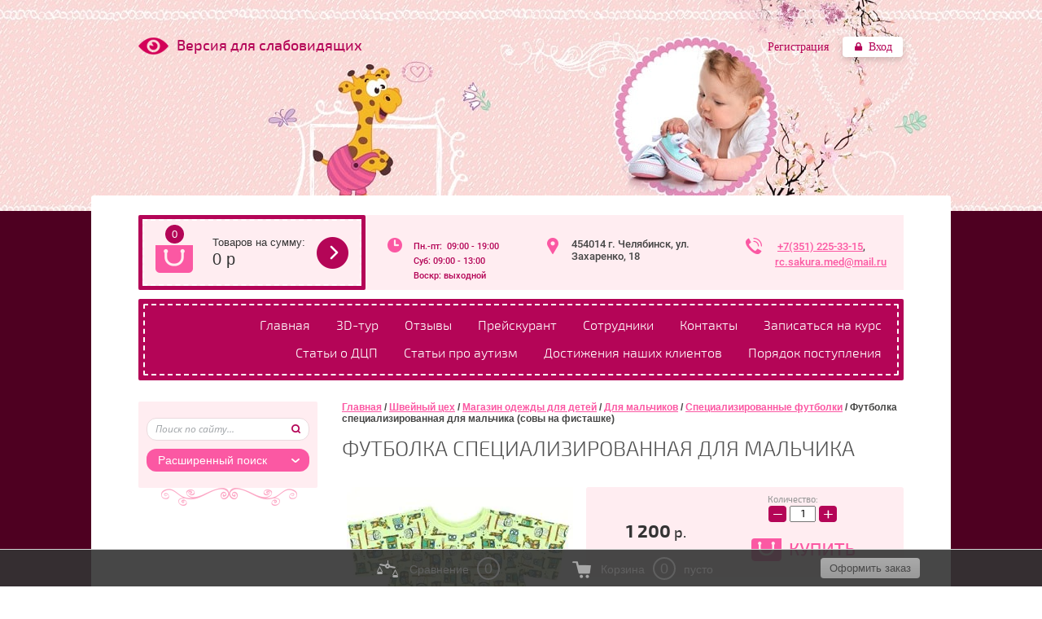

--- FILE ---
content_type: text/html; charset=utf-8
request_url: https://sakuramed.ru/magazin/product/futbolka-spetsializirovannaya-dlya-malchika-sovy-na-fistashke-3
body_size: 12181
content:
<!doctype html>
<!--[if lt IE 7]> <html class="no-js lt-ie9 lt-ie8 lt-ie7" lang="ru"> <![endif]-->
<!--[if IE 7]>    <html class="no-js lt-ie9 lt-ie8" lang="ru"> <![endif]-->
<!--[if IE 8]>    <html class="no-js lt-ie9" lang="ru"> <![endif]-->
<!--[if gt IE 8]><!--> 
<html class="no-js" lang="ru"> <!--<![endif]-->
<head>
<meta name="robots" content="none"/>
<meta http-equiv="Content-Type" content="text/html; charset=UTF-8" />
<meta name="description" content="Футболка специализированная для мальчика" />
<meta name="keywords" content="Футболка специализированная для мальчика" />
<meta name="SKYPE_TOOLBAR" content="SKYPE_TOOLBAR_PARSER_COMPATIBLE" />
<title>Футболка специализированная для мальчика</title>

<link href="/t/v385/images/styles.scss.css" rel="stylesheet" type="text/css" />
<link href="/t/v385/images/shop2.scss.css" rel="stylesheet" type="text/css" />

<script src="/t/v385/images/modernizr-2.5.3.min.js"></script>

	<script src="/g/libs/jquery/1.10.2/jquery.min.js"></script>
	<script type="text/javascript" src="/t/v385/images/link_top.js"></script> 
	<link href="/t/v385/images/shop2-full-search.css" rel="stylesheet" type="text/css" />
	

	<link rel="stylesheet" href="/g/css/styles_articles_tpl.css">
<meta name="yandex-verification" content="ecd4d27afbca2155" />
<meta name="yandex-verification" content="090cf50f2aa30445" />
<meta name="yandex-verification" content="090cf50f2aa30445" />
<meta name="google-site-verification" content="dt_EEiAOogu-Z3kaglULQwA1bgcR0DPBPCazWMqvN1E" />
<meta name="google-site-verification" content="ceYaGRArlHIDe_DHmjJCAfbUB28Z12EuLpDXDUVL908" />
<meta name="google-site-verification" content="rjcxsVAqz8ZWgU8aTqFSmWy7zPp7eU_DYHyJvErEoUM" />

            <!-- 46b9544ffa2e5e73c3c971fe2ede35a5 -->
            <script src='/shared/s3/js/lang/ru.js'></script>
            <script src='/shared/s3/js/common.min.js'></script>
        <link rel='stylesheet' type='text/css' href='/shared/s3/css/calendar.css' /><link rel='stylesheet' type='text/css' href='/shared/highslide-4.1.13/highslide.min.css'/>
<script type='text/javascript' src='/shared/highslide-4.1.13/highslide-full.packed.js'></script>
<script type='text/javascript'>
hs.graphicsDir = '/shared/highslide-4.1.13/graphics/';
hs.outlineType = null;
hs.showCredits = false;
hs.lang={cssDirection:'ltr',loadingText:'Загрузка...',loadingTitle:'Кликните чтобы отменить',focusTitle:'Нажмите чтобы перенести вперёд',fullExpandTitle:'Увеличить',fullExpandText:'Полноэкранный',previousText:'Предыдущий',previousTitle:'Назад (стрелка влево)',nextText:'Далее',nextTitle:'Далее (стрелка вправо)',moveTitle:'Передвинуть',moveText:'Передвинуть',closeText:'Закрыть',closeTitle:'Закрыть (Esc)',resizeTitle:'Восстановить размер',playText:'Слайд-шоу',playTitle:'Слайд-шоу (пробел)',pauseText:'Пауза',pauseTitle:'Приостановить слайд-шоу (пробел)',number:'Изображение %1/%2',restoreTitle:'Нажмите чтобы посмотреть картинку, используйте мышь для перетаскивания. Используйте клавиши вперёд и назад'};</script>
<link rel="icon" href="/favicon.ico" type="image/x-icon">

<!--s3_require-->
<link rel="stylesheet" href="/g/basestyle/1.0.1/user/user.css" type="text/css"/>
<link rel="stylesheet" href="/g/basestyle/1.0.1/user/user.blue.css" type="text/css"/>
<script type="text/javascript" src="/g/basestyle/1.0.1/user/user.js" async></script>
<!--/s3_require-->

<!--s3_goal-->
<script src="/g/s3/goal/1.0.0/s3.goal.js"></script>
<script>new s3.Goal({map:{"403415":{"goal_id":"403415","object_id":"8685415","event":"submit","system":"metrika","label":"obratnyi_zvonok_satiodcp","code":"anketa"},"403615":{"goal_id":"403615","object_id":"8685615","event":"submit","system":"metrika","label":"obratnaya_svyaz_statiodcp","code":"anketa"},"638300":{"goal_id":"638300","object_id":"28551441","event":"submit","system":"metrika","label":"obratnaya_svyaz","code":"anketa"}}, goals: [], ecommerce:[]});</script>
<!--/s3_goal-->
				
		
		
		
			<link rel="stylesheet" type="text/css" href="/g/shop2v2/default/css/theme.less.css">		
			<script type="text/javascript" src="/g/printme.js"></script>
		<script type="text/javascript" src="/g/shop2v2/default/js/tpl.js"></script>
		<script type="text/javascript" src="/g/shop2v2/default/js/baron.min.js"></script>
		
			<script type="text/javascript" src="/g/shop2v2/default/js/shop2.2.js"></script>
		
	<script type="text/javascript">shop2.init({"productRefs": {"1123629641":{"razmer":{"209630441":["1355164841"],"209634241":["1488534441"],"209634441":["1488539041"],"209634641":["1488539641"]}}},"apiHash": {"getPromoProducts":"9ef4b70e5ab65f7cf13df91c8e10b49e","getSearchMatches":"24a0d231e21ce7b2ab2db32cb7de9013","getFolderCustomFields":"cf8645a6818a781be317c5c355a9c49b","getProductListItem":"62365ab6ef005baef5a2c077ee6a87a8","cartAddItem":"665bccefeb33591e624cb9ba43620afc","cartRemoveItem":"52757d59d24198eedf06949f84f9efc5","cartUpdate":"1b5caa71ea63bc64de0665f4cdab5758","cartRemoveCoupon":"446439fde673901a330b0af469fd33d5","cartAddCoupon":"6878217c63a96249bfac0f0d0b830dc3","deliveryCalc":"5b83d05125722cf237297082be784769","printOrder":"7ca0a2b1bab514ca0dbd46bcc383100b","cancelOrder":"5654e2d5159950a5afa7c5fd02e94cfa","cancelOrderNotify":"eacd350ecaa434cc77110ef4dcb92836","repeatOrder":"14dd50f8ae3910bcdecdf5c42785e83a","paymentMethods":"1b3c1a08b3ee3f2b750dbf6eb6f6638d","compare":"e5ebc7ee8f8334dfefad01ea0edce143"},"hash": null,"verId": 1392517,"mode": "product","step": "","uri": "/magazin","IMAGES_DIR": "/d/","my": {"show_sections":true},"shop2_cart_order_payments": 1,"cf_margin_price_enabled": 0,"maps_yandex_key":"","maps_google_key":""});</script>
<style type="text/css">.product-item-thumb {width: 200px;}.product-item-thumb .product-image, .product-item-simple .product-image {height: 190px;width: 200px;}.product-item-thumb .product-amount .amount-title {width: 104px;}.product-item-thumb .product-price {width: 150px;}.shop2-product .product-side-l {width: 290px;}.shop2-product .product-image {height: 278px;width: 290px;}.shop2-product .product-thumbnails li {width: 86px;height: 86px;}</style>

<script type="text/javascript">!function(){var t=document.createElement("script");t.type="text/javascript",t.async=!0,t.src='https://vk.com/js/api/openapi.js?173',t.onload=function(){VK.Retargeting.Init("VK-RTRG-1958200-3KjLz"),VK.Retargeting.Hit()},document.head.appendChild(t)}();</script><noscript><img src="https://vk.com/rtrg?p=VK-RTRG-1958200-3KjLz" style="position:fixed; left:-999px;" alt=""/></noscript>


<script type="text/javascript">!function(){var t=document.createElement("script");t.type="text/javascript",t.async=!0,t.src="https://vk.com/js/api/openapi.js?162",t.onload=function(){VK.Retargeting.Init("VK-RTRG-390114-2i2wt"),VK.Retargeting.Hit()},document.head.appendChild(t)}();</script><noscript><img src="https://vk.com/rtrg?p=VK-RTRG-390114-2i2wt" style="position:fixed; left:-999px;" alt=""/></noscript>


<!-- Global site tag (gtag.js) - Google Analytics -->
<script async src="https://www.googletagmanager.com/gtag/js?id=UA-125049590-1"></script>
<script>
  window.dataLayer = window.dataLayer || [];
  function gtag(){dataLayer.push(arguments);}
  gtag('js', new Date());

  gtag('config', 'UA-125049590-1');
</script>
	


<meta name="google-site-verification" content="dt_EEiAOogu-Z3kaglULQwA1bgcR0DPBPCazWMqvN1E" />

<link rel="stylesheet" href="/t/v385/images/site.addons.scss.css">
</head>
<body>
	<div class="site-wrapper">
		<header class="site-header-wrapper  site-header-wrapper-inner">
			<div class="site-header-top-panel">
								<div class="site-versions">
					<a href="http://special.sakuramed.ru">
						<img src="/t/v385/images/version.png" alt="">
						<span>Версия для слабовидящих</span>
					</a>
				</div>
				<div class="block-register">
					<a href="/registraciya/register">Регистрация</a>
					<a href="/registraciya">Вход</a>
				</div>
			</div>
							<div class="site-header-bot-panel">
																			</div>
					</header>
		<div class="site-content-wrapper">
			<div class="site-content-wrapper-in">
				<div class="site-content-wrapper-in-2">
					<div class="block-contacts">
						<div id="shop2-cart-preview">
	<div class="shop2-block cart-preview ">
		<div class="kol"><span>0</span></div>
		<div class="cena"><div class="title">Товаров на сумму:</div>
			<span>0 р</span></div>
		<a href="/magazin/cart" class="btn">Оформить заказ</a>
	</div>
</div><!-- Cart Preview -->													<div class="contacts">
																	<div class="site-work-time">
										<p><span style="font-size:8pt;">Пн.-пт:&nbsp; 09:00 - 19:00</span></p>

<p><span style="font-size:8pt;">Суб: 09:00 - 13:00</span></p>

<p><span style="font-size:8pt;">Воскр: выходной</span></p>
									</div>
																									<div class="site-address-top">
										<p>454014 г. Челябинск, ул. Захаренко, 18</p>
									</div>
																									<div class="site-phone-top">
										<div itemprop="address" itemscope="" itemtype="http://schema.org/PostalAddress"><span style="font-size:10pt;"><span itemprop="telephone">&nbsp;<a class="callibri_phone" href="tel:+73517278747">+7(351) 225-33-15</a></span>,</span></div>

<p style="text-align: justify;"><span style="font-size:10pt;"><span itemprop="email"><a href="mailto:sakura.med@mail.ru">rc.sakura.med@mail.ru</a></span></span></p>

<p style="text-align: center;">&nbsp; &nbsp;&nbsp;</p>
									</div>
															</div>
											</div>
											<nav class="top-menu">
							<ul>
																	<li ><a  href="/">Главная</a></li>
																	<li ><a  href="/3d-tur">3D-тур</a></li>
																	<li ><a  href="/otzyvy-1">Отзывы</a></li>
																	<li ><a  href="/preyskurant-rts-sakura">Прейскурант</a></li>
																	<li ><a  href="/sotrudniki">Сотрудники</a></li>
																	<li ><a  href="/kontakty">Контакты</a></li>
																	<li ><a  href="/zapisatsya-na-kurs">Записаться на курс</a></li>
																	<li ><a  href="/stati-posvyashchennyye-detskomu-tserebralnomu-paralichu-dtsp">Статьи о ДЦП</a></li>
																	<li ><a  href="/stati-pro-autizm">Статьи про аутизм</a></li>
																	<li ><a  href="/dostizeniya-nashih-klientov">Достижения наших клиентов</a></li>
																	<li ><a  href="/poryadok-postupleniya">Порядок поступления</a></li>
															</ul>
						</nav>
										<div class="site-content">
						<div class="content-column ">
															<nav class="wrap-page-path">
									
<div class="page-path" data-url="/magazin"><a href="/"><span>Главная</span></a> / <a href="/ip-kobelkova"><span>Швейный цех</span></a> / <a href="/magazin"><span>Магазин одежды для детей</span></a> / <a href="/magazin/folder/dlya-malchikov"><span>Для мальчиков</span></a> / <a href="/magazin/folder/spetsializirovannyye-futbolki-1"><span>Специализированные футболки</span></a> / <span>Футболка специализированная для мальчика (совы на фисташке)</span></div>	
								</nav>
														<h1>Футболка специализированная для мальчика</h1>	
	<div class="shop2-cookies-disabled shop2-warning hide"></div>
	
	
	
		
							
			
							
			
							
			
		
					


	
					
	
	
					<div class="shop2-product-article"><span>Артикул:</span> 00525128</div>
	
	
<form
	method="post"
	action="/magazin?mode=cart&amp;action=add"
	accept-charset="utf-8"
	class="shop2-product">

	<input type="hidden" name="kind_id" value="1488539641"/>
	<input type="hidden" name="product_id" value="1123629641"/>
	<input type="hidden" name="meta" value='{&quot;razmer&quot;:&quot;209634641&quot;}'/>

	<div class="product-side-l">
				<div class="product-image">
						<a href="/d/dsc04689_683x1024.jpg">
				<img src="/thumb/2/flcX_F3LI1oVnLHwlAUZ_A/290r278/d/dsc04689_683x1024.jpg" alt="Футболка специализированная для мальчика (совы на фисташке)" title="Футболка специализированная для мальчика (совы на фисташке)" />
			</a>
			<div class="verticalMiddle"></div>
											</div>
		
			
	
	<div class="tpl-rating-block">Рейтинг:<div class="tpl-stars"><div class="tpl-rating" style="width: 0%;"></div></div>(0 голосов)</div>

		</div>
	<div class="product-side-r">
							<div class="form-add">
				<div class="product-price">
						
						<div class="price-current">
		<strong>1&nbsp;200</strong> р.			</div>
				</div>

				
				
	<div class="product-amount">
					<div class="amount-title">Количество:</div>
							<div class="shop2-product-amount">
				<button type="button" class="amount-minus">&#8722;</button><input type="text" name="amount" data-kind="1488539641"  data-min="1" data-multiplicity="" maxlength="4" value="1" /><button type="button" class="amount-plus">&#43;</button>
			</div>
						</div>

				
			<button class="shop2-product-btn type-3 buy" type="submit">
			<span>Купить</span>
		</button>
	

<input type="hidden" value="Футболка специализированная для мальчика (совы на фисташке)" name="product_name" />
<input type="hidden" value="https://sakuramed.ru/magazin/product/futbolka-spetsializirovannaya-dlya-malchika-sovy-na-fistashke-3" name="product_link" />				
																	
								
			</div>
			
		

					<div class="product-details">
				

 
	
			<div class="product-compare">
			<label>
				<input type="checkbox" value="1488539641"/>
				Добавить к сравнению
			</label>
		</div>
		
	
		
		
			<table class="shop2-product-options"><tr class="even"><th>Производитель</th><td><a href="/magazin/vendor/sakura">Сакура</a></td></tr><tr class="odd type-select"><th>Размеры в наличии</th><td><select name="cf_razmer" class="shop2-cf"><option  value="209630441" data-name="razmer" data-value="209630441" data-kinds="1355164841" >104</option><option  value="209634241" data-name="razmer" data-value="209634241" data-kinds="1488534441" >116</option><option  value="209634441" data-name="razmer" data-value="209634441" data-kinds="1488539041" >122</option><option  value="209634641" data-name="razmer" data-value="209634641" data-kinds="1488539641" selected="selected">128</option></select></td></tr></table>
	
									<div class="yashare">
						<script type="text/javascript" src="//yandex.st/share/share.js" charset="utf-8"></script>
						
						<style type="text/css">
							div.yashare span.b-share a.b-share__handle img,
							div.yashare span.b-share a.b-share__handle span {
								background-image: url("//yandex.st/share/static/b-share-icon.png");
							}
						</style>
						
						<span class="yashare-header">поделиться</span>
						<div class="yashare-auto-init" data-yashareL10n="ru" data-yashareType="none" data-yashareQuickServices="vkontakte,odnoklassniki,moimir,gplus" data-yashareImage="//sakuramed.ru/d/dsc04689_683x1024.jpg"></div>
					</div>
								<div class="shop2-clear-container"></div>
			</div>
			</div>
	<div class="shop2-clear-container"></div>
<re-captcha data-captcha="recaptcha"
     data-name="captcha"
     data-sitekey="6LddAuIZAAAAAAuuCT_s37EF11beyoreUVbJlVZM"
     data-lang="ru"
     data-rsize="invisible"
     data-type="image"
     data-theme="light"></re-captcha></form><!-- Product -->

	



	<div class="shop2-product-data">
					<ul class="shop2-product-tabs">
				<li class="active-tab"><a href="#shop2-tabs-1">Параметры</a></li><li ><a href="#shop2-tabs-2">Описание</a></li><li ><a href="#shop2-tabs-3">Модификации</a></li>
			</ul>

						<div class="shop2-product-desc">
				
								<div class="desc-area active-area" id="shop2-tabs-1">
					<table class="shop2-product-params"><tr class="odd"><th>Размеры в наличии</th><td>128</td></tr></table>
					<div class="shop2-clear-container"></div>
				</div>
				
								<div class="desc-area " id="shop2-tabs-2">
					<p>&nbsp;<strong>Специализированная футболка для мальчика&nbsp;</strong></p>

<p>- &nbsp;Состав: &nbsp;Кулирная гладь&nbsp; (100% Хлопок)</p>

<p>-&nbsp; Силуэт &nbsp;прямой</p>

<p>-&nbsp; Форма горловины круглая&nbsp;</p>

<p>-&nbsp; Рукава реглан короткие.&nbsp;По &nbsp;внешним сторонам реглана проходят кнопки</p>
					<div class="shop2-clear-container"></div>
				</div>
								
								<div class="desc-area " id="shop2-tabs-3">
					<div class="shop2-group-kinds">
							

<div class="shop2-kind-item">
	
			<div class="kind-image">
								<a href="/magazin/product/futbolka-spetsializirovannaya-dlya-malchika"><img src="/thumb/2/zbMADpPZNhHADlRy_Q01Ew/70r70/d/dsc04689_683x1024.jpg" alt="Футболка специализированная для мальчика (совы на фисташке)" title="Футболка специализированная для мальчика (совы на фисташке)" /></a>
				<div class="verticalMiddle"></div>
							</div>
			<div class="kind-details">
				<div class="kind-name"><a href="/magazin/product/futbolka-spetsializirovannaya-dlya-malchika">Футболка специализированная для мальчика (совы на фисташке)</a></div>
									<div class="kind-price">
							
						
							<div class="price-current">
		<strong>1&nbsp;200</strong> р.			</div>
						
											</div>
							</div>
			<div class="shop2-clear-container"></div>
							
			<div class="product-compare">
			<label>
				<input type="checkbox" value="1355164841"/>
				Добавить к сравнению
			</label>
		</div>
		
<table class="shop2-product-params"><tr class="even"><th>Размеры в наличии</th><td>104</td></tr></table>			
	</div>	

<div class="shop2-kind-item">
	
			<div class="kind-image">
								<a href="/magazin/product/futbolka-spetsializirovannaya-dlya-malchika-sovy-na-fistashke-1"><img src="/thumb/2/zbMADpPZNhHADlRy_Q01Ew/70r70/d/dsc04689_683x1024.jpg" alt="Футболка специализированная для мальчика (совы на фисташке)" title="Футболка специализированная для мальчика (совы на фисташке)" /></a>
				<div class="verticalMiddle"></div>
							</div>
			<div class="kind-details">
				<div class="kind-name"><a href="/magazin/product/futbolka-spetsializirovannaya-dlya-malchika-sovy-na-fistashke-1">Футболка специализированная для мальчика (совы на фисташке)</a></div>
									<div class="kind-price">
							
						
							<div class="price-current">
		<strong>1&nbsp;200</strong> р.			</div>
						
											</div>
							</div>
			<div class="shop2-clear-container"></div>
							
			<div class="product-compare">
			<label>
				<input type="checkbox" value="1488534441"/>
				Добавить к сравнению
			</label>
		</div>
		
<table class="shop2-product-params"><tr class="odd"><th>Размеры в наличии</th><td>116</td></tr></table>			
	</div>	

<div class="shop2-kind-item">
	
			<div class="kind-image">
								<a href="/magazin/product/futbolka-spetsializirovannaya-dlya-malchika-sovy-na-fistashke-2"><img src="/thumb/2/zbMADpPZNhHADlRy_Q01Ew/70r70/d/dsc04689_683x1024.jpg" alt="Футболка специализированная для мальчика (совы на фисташке)" title="Футболка специализированная для мальчика (совы на фисташке)" /></a>
				<div class="verticalMiddle"></div>
							</div>
			<div class="kind-details">
				<div class="kind-name"><a href="/magazin/product/futbolka-spetsializirovannaya-dlya-malchika-sovy-na-fistashke-2">Футболка специализированная для мальчика (совы на фисташке)</a></div>
									<div class="kind-price">
							
						
							<div class="price-current">
		<strong>1&nbsp;200</strong> р.			</div>
						
											</div>
							</div>
			<div class="shop2-clear-container"></div>
							
			<div class="product-compare">
			<label>
				<input type="checkbox" value="1488539041"/>
				Добавить к сравнению
			</label>
		</div>
		
<table class="shop2-product-params"><tr class="even"><th>Размеры в наличии</th><td>122</td></tr></table>			
	</div>
					</div><!-- Group Products -->
					<div class="shop2-clear-container"></div>
				</div>
								
				
				
				
			</div><!-- Product Desc -->
		
				<div class="shop2-clear-container"></div>
	</div>

	

<div class="comments">
	
	
	
					<div class="tpl-block-header">Авторизуйтесь, чтобы оставить комментарий</div>
			<form method="post" class="tpl-form tpl-auth" action="/registraciya/login">
		
	<div class="tpl-left">
		<div class="tpl-field">
			<div class="tpl-title">Введите Ваш e-mail:</div>
			<div class="tpl-value">
				<input type="text" name="login" value="" />
			</div>
		</div>

		<div class="tpl-field">
			<div class="tpl-title">Введите Ваш пароль:</div>
			<div class="tpl-value clearfix">
			<input class="pull-left" type="password" name="password" />
			<button class="tpl-button pull-right" type="submit">Войти</button>
			</div>
		</div>

		<div class="tpl-field">
			<label class="tpl-title">
			<input type="checkbox" onclick="this.value=(this.value=='0'?'1':'0');" value="0" name="remember" />
				Запомнить меня
			</label>
		</div>
		
					<div class="tpl-field">
				<a href="/registraciya/register">Регистрация</a>
			</div>
			</div>

	<div class="tpl-right">
		<div class="tpl-field">
			Если Вы уже зарегистрированы на нашем сайте, но забыли пароль или Вам не пришло письмо подтверждения, воспользуйтесь формой восстановления пароля.
		</div>
		
		<div class="tpl-field">
			<a class="tpl-button" href="/registraciya/forgot_password">Восстановить пароль</a>
		</div>
	</div>
	<div class="clear"></div>
<re-captcha data-captcha="recaptcha"
     data-name="captcha"
     data-sitekey="6LddAuIZAAAAAAuuCT_s37EF11beyoreUVbJlVZM"
     data-lang="ru"
     data-rsize="invisible"
     data-type="image"
     data-theme="light"></re-captcha></form>		
	</div>


        
            <h4 class="shop2-product-folders-header">Находится в разделах</h4>
        <div class="shop2-product-folders"><a href="/magazin/folder/spetsializirovannyye-futbolki-1">Специализированные футболки<span></span></a></div>
    
		<p><a href="javascript:shop2.back()" class="shop2-btn shop2-btn-back">Назад</a></p>

	


	
	
	<div class="shop2-panel" id="shop2-panel">
		<div class="shop2-panel-content">
						<a class="shop2-panel-btn disabled">Оформить заказ</a>
			
			<div class="shop2-panel-cart">
				<a class="shop2-panel-link-disabled">Корзина</a>
				<div class="shop2-panel-count">0</div>
					
				<div class="shop2-panel-total">
											пусто
									</div>
			</div>
			
							<div class="shop2-panel-compare">
					<a target="_blank" class="shop2-panel-link-disabled">Сравнение</a>
					<div class="shop2-panel-count">0</div>
				</div>
					</div>
	</div>


	<div class="clear"></div>
						</div>
					</div>
					<aside class="left-column  left-column-inner">
																			<div class="search-block">
								<nav class="site-search">
								    <form action="/search" class="search-form" method="get">
								      <input name="search" type="text"  class="search-text" placeholder="Поиск по сайту..." />
								      <input type="submit" class="search-button" value="" />
								    <re-captcha data-captcha="recaptcha"
     data-name="captcha"
     data-sitekey="6LddAuIZAAAAAAuuCT_s37EF11beyoreUVbJlVZM"
     data-lang="ru"
     data-rsize="invisible"
     data-type="image"
     data-theme="light"></re-captcha></form>
								</nav>
									
	
<div class="shop2-block search-form opened">
	<div class="block-title">
		Расширенный поиск
		<span>&nbsp;</span>
	</div>
	<div class="block-body">
		<form action="/magazin/search" enctype="multipart/form-data">
			<input type="hidden" name="sort_by" value=""/>
			
							<div class="row">
					<div class="row-title">Цена (р.):</div>
					<label><span>от</span>&nbsp;<input name="s[price][min]" type="text" size="5" class="small" value="" /></label>
					&nbsp;
					<label><span>до</span>&nbsp;<input name="s[price][max]" type="text" size="5" class="small" value="" /></label>
				</div>
			
							<div class="row">
					<label class="row-title" for="shop2-name">Название:</label>
					<input type="text" name="s[name]" size="20" id="shop2-name" value="" />
				</div>
			
							<div class="row">
					<label class="row-title" for="shop2-article">Артикул:</label>
					<input type="text" name="s[article]" id="shop2-article" value="" />
				</div>
			
							<div class="row">
					<label class="row-title" for="shop2-text">Текст:</label>
					<input type="text" name="search_text" size="20" id="shop2-text"  value="" />
				</div>
			
			
							<div class="row">
					<div class="row-title">Выберите категорию:</div>
					<select name="s[folder_id]" id="s[folder_id]">
						<option value="">Все</option>
																																		<option value="348292441" >
									 Для девочек
								</option>
																												<option value="53577015" >
									&raquo; Боди
								</option>
																												<option value="386912841" >
									&raquo; Майки
								</option>
																												<option value="379142041" >
									&raquo; Футболки
								</option>
																												<option value="357076241" >
									&raquo; Специализированные футболки
								</option>
																												<option value="355835641" >
									&raquo; Лосины
								</option>
																												<option value="355835241" >
									&raquo; Полукомбинезоны лето
								</option>
																												<option value="355835041" >
									&raquo; Демисезонная одежда
								</option>
																												<option value="363365441" >
									&raquo; Зимняя одежда
								</option>
																												<option value="355838441" >
									&raquo; Домашняя одежда
								</option>
																												<option value="348292641" >
									 Для мальчиков
								</option>
																												<option value="53577215" >
									&raquo; Боди
								</option>
																												<option value="379142241" >
									&raquo; Футболки
								</option>
																												<option value="357076441" >
									&raquo; Специализированные футболки
								</option>
																												<option value="355837841" >
									&raquo; Полукомбинезоны лето
								</option>
																												<option value="355837641" >
									&raquo; Демисезонная одежда
								</option>
																												<option value="363391441" >
									&raquo; Зимняя одежда
								</option>
																												<option value="355838241" >
									&raquo; Спортивные костюмы
								</option>
																												<option value="348293641" >
									 Акции
								</option>
																												<option value="362279841" >
									 ИСПОЛЬЗУЕМЫЕ ТКАНИ
								</option>
																												<option value="362309241" >
									 РЕКОМЕНДАЦИИ ПО УХОДУ
								</option>
																		</select>
				</div>

				<div id="shop2_search_custom_fields"></div>
			
						
							<div class="row">
					<div class="row-title">Производитель:</div>
					<select name="s[vendor_id]">
						<option value="">Все</option>          
													<option value="99695041" >Сакура</option>
													<option value="108029041" >ДокторОрто</option>
											</select>
				</div>
			
							<div class="row">
					<div class="row-title">Новинка:</div>
					<select name="s[new]">
						<option value="">Все</option>
						<option value="1">да</option>
						<option value="0">нет</option>
					</select>
				</div>
			
							<div class="row">
					<div class="row-title">Спецпредложение:</div>
					<select name="s[special]">
						<option value="">Все</option>
						<option value="1">да</option>
						<option value="0">нет</option>
					</select>
				</div>
			
							<div class="row">
					<div class="row-title">Результатов на странице:</div>
					<select name="s[products_per_page]">
																										<option value="5">5</option>
																				<option value="20">20</option>
																				<option value="35">35</option>
																				<option value="50">50</option>
																				<option value="65">65</option>
																				<option value="80">80</option>
																				<option value="95">95</option>
											</select>
				</div>
			
			<div class="clear-container"></div>
			<div class="row">
				<button type="submit" class="search-btn">Найти</button>
			</div>
		<re-captcha data-captcha="recaptcha"
     data-name="captcha"
     data-sitekey="6LddAuIZAAAAAAuuCT_s37EF11beyoreUVbJlVZM"
     data-lang="ru"
     data-rsize="invisible"
     data-type="image"
     data-theme="light"></re-captcha></form>
		<div class="clear-container"></div>
	</div>
</div><!-- Search Form -->							</div>
																							</aside>
									</div>
									<div class="edit-block-list-bot">
													<a href="" class="item">
								<img src="/thumb/2/vzLRdIHyMVZujmokuBpH_A/152r75/d/vetka_640x418.jpg" alt="">
							</a>
											</div>
							</div>
		</div>
		<div class="clear-footer"></div>
	</div>
	<footer class="footer-wrapper">
		<div class="footer">
							<nav class="bottom-menu">
					<ul>
													<li ><a  href="/litsenziya">Лицензия</a></li>
													<li ><a  href="/vopros-otvet-1">Вопрос-ответ</a></li>
													<li ><a  href="/sitemap">Карта сайта</a></li>
													<li ><a  href="/fotosakura">Фотосакура</a></li>
													<li ><a  href="/politika-informacionnoj-bezopasnosti-informacionnyh-sistem-personalnyh-dannyh-obshchestva-s-ogranichennoj-otvetstvennostyu-medicinskij-centr-sakura">Политика информационной безопасности</a></li>
											</ul>
				</nav>
										<ul class="social-block">
					<div class="title">
						Мы в соцсетях:
					</div>
											<li><a href="https://vk.com/mcsakura74"><img src="/thumb/2/UVEz2tv7elYSqt1Ax-ICgg/39r38/d/vk-sakura.png" alt=""></a></li>
											<li><a href="https://ok.ru/mcsakura74"><img src="/thumb/2/c20ujv3bI0aPS2V9jT-wQQ/39r38/d/ico-soc-4.png" alt=""></a></li>
									</ul>
						<div class="copyrights">
																				<p>&copy; 2016&nbsp;ИП Кобелькова Н.В.&nbsp;</p>
			</div>
			<div class="mega">
				<span style='font-size:14px;' class='copyright'><a target="_blank" href="#" onclick="document.location='https://design.megagroup.ru/solution/medicina_i_zdravoohranenie'" title="Разработка сайтов для медицинских центров" class="copyright">Разработка сайтов для медицинских центров</a></span>
			</div>
			<div class="counters">
				<!-- Yandex.Metrika informer -->
<a href="https://metrika.yandex.ru/stat/?id=46654020&amp;from=informer"
target="_blank" rel="nofollow"><img src="https://informer.yandex.ru/informer/46654020/3_1_FFFFFFFF_EFEFEFFF_0_pageviews"
style="width:88px; height:31px; border:0;" alt="Яндекс.Метрика" title="Яндекс.Метрика: данные за сегодня (просмотры, визиты и уникальные посетители)" class="ym-advanced-informer" data-cid="46654020" data-lang="ru" /></a>
<!-- /Yandex.Metrika informer -->

<!-- Yandex.Metrika counter -->
<script type="text/javascript" >
    (function (d, w, c) {
        (w[c] = w[c] || []).push(function() {
            try {
                w.yaCounter46654020 = new Ya.Metrika({
                    id:46654020,
                    clickmap:true,
                    trackLinks:true,
                    accurateTrackBounce:true
                });
            } catch(e) { }
        });

        var n = d.getElementsByTagName("script")[0],
            s = d.createElement("script"),
            f = function () { n.parentNode.insertBefore(s, n); };
        s.type = "text/javascript";
        s.async = true;
        s.src = "https://mc.yandex.ru/metrika/watch.js";

        if (w.opera == "[object Opera]") {
            d.addEventListener("DOMContentLoaded", f, false);
        } else { f(); }
    })(document, window, "yandex_metrika_callbacks");
</script>
<noscript><div><img src="https://mc.yandex.ru/watch/46654020" style="position:absolute; left:-9999px;" alt="" /></div></noscript>
<!-- /Yandex.Metrika counter -->



<!--LiveInternet counter--><script type="text/javascript"><!--
document.write("<a href='//www.liveinternet.ru/click' "+
"target=_blank><img src='//counter.yadro.ru/hit?t52.3;r"+
escape(document.referrer)+((typeof(screen)=="undefined")?"":
";s"+screen.width+"*"+screen.height+"*"+(screen.colorDepth?
screen.colorDepth:screen.pixelDepth))+";u"+escape(document.URL)+
";"+Math.random()+
"' alt='' title='LiveInternet: показано число просмотров и"+
" посетителей за 24 часа' "+
"border='0' width='88' height='31'><\/a>")
//--></script><!--/LiveInternet-->

<bodi oncopi="return false;">

<meta name="yandex-verification" content="193120bcd34c7761" />

<!-- BEGIN JIVOSITE CODE {literal} -->
<script type='text/javascript'>
(function(){ var widget_id = 'g6cfTsXTkL';var d=document;var w=window;function l(){
var s = document.createElement('script'); s.type = 'text/javascript'; s.async = true; s.src = '//code.jivosite.com/script/widget/'+widget_id; var ss = document.getElementsByTagName('script')[0]; ss.parentNode.insertBefore(s, ss);}if(d.readyState=='complete'){l();}else{if(w.attachEvent){w.attachEvent('onload',l);}else{w.addEventListener('load',l,false);}}})();</script>
<!-- {/literal} END JIVOSITE CODE -->

<!-- fancybox -->
<link rel="stylesheet" href="https://cdn.jsdelivr.net/gh/fancyapps/fancybox@3.5.3/dist/jquery.fancybox.min.css" />
<script src="https://cdn.jsdelivr.net/gh/fancyapps/fancybox@3.5.3/dist/jquery.fancybox.min.js"></script>

<!-- ym goals -->
<script type='text/javascript'>
$(document).ready(function() {
$("a[data-fancybox]").on("click", function(){
yaCounter46654020.reachGoal('Klik_po_3dtyr');
});
});
</script>

<!-- Top100 (Kraken) Counter -->
<script>
    (function (w, d, c) {
    (w[c] = w[c] || []).push(function() {
        var options = {
            project: 7063068,
        };
        try {
            w.top100Counter = new top100(options);
        } catch(e) { }
    });
    var n = d.getElementsByTagName("script")[0],
    s = d.createElement("script"),
    f = function () { n.parentNode.insertBefore(s, n); };
    s.type = "text/javascript";
    s.async = true;
    s.src =
    (d.location.protocol == "https:" ? "https:" : "http:") +
    "//st.top100.ru/top100/top100.js";

    if (w.opera == "[object Opera]") {
    d.addEventListener("DOMContentLoaded", f, false);
} else { f(); }
})(window, document, "_top100q");
</script>
<noscript>
  <img src="//counter.rambler.ru/top100.cnt?pid=7063068" alt="Топ-100" />
</noscript>
<!-- END Top100 (Kraken) Counter -->
<!--__INFO2026-02-01 15:22:21INFO__-->

			</div> 
		</div>
	</footer>
<!--id=1109-->
<script src="//cdn.callibri.ru/callibri.js" type="text/javascript" charset="utf-8"></script>

<!-- assets.bottom -->
<!-- </noscript></script></style> -->
<script src="/my/s3/js/site.min.js?1769681696" ></script>
<script src="/my/s3/js/site/defender.min.js?1769681696" ></script>
<script >/*<![CDATA[*/
var megacounter_key="1e1354e45407ef1e82008a1282544541";
(function(d){
    var s = d.createElement("script");
    s.src = "//counter.megagroup.ru/loader.js?"+new Date().getTime();
    s.async = true;
    d.getElementsByTagName("head")[0].appendChild(s);
})(document);
/*]]>*/</script>
<script >/*<![CDATA[*/
$ite.start({"sid":1386132,"vid":1392517,"aid":1644309,"stid":4,"cp":21,"active":true,"domain":"sakuramed.ru","lang":"ru","trusted":false,"debug":false,"captcha":3,"onetap":[{"provider":"vkontakte","provider_id":"51979220","code_verifier":"5NkZwhMY5TOzzDDANzTxjMxYNIYJTlxcWYMAyMTzcNN"}]});
/*]]>*/</script>
<!-- /assets.bottom -->
</body>
</html>

--- FILE ---
content_type: text/css
request_url: https://sakuramed.ru/t/v385/images/styles.scss.css
body_size: 6658
content:
@font-face {
  font-family: 'Exo 2';
  src: url('/g/fonts/exo_2//exo2-l.eot');
  src: local('O'), url('/g/fonts/exo_2//exo2-l.woff') format('woff'), url('/g/fonts/exo_2//exo2-l.ttf') format('truetype'), url('/g/fonts/exo_2//exo2-l.svg') format('svg');
  font-weight: 300;
  font-style: normal;
  font-display: block; }

@font-face {
  font-family: 'Exo 2';
  src: url('/g/fonts/exo_2//exo2-r.eot');
  src: local('O'), url('/g/fonts/exo_2//exo2-r.woff') format('woff'), url('/g/fonts/exo_2//exo2-r.ttf') format('truetype'), url('/g/fonts/exo_2//exo2-r.svg') format('svg');
  font-weight: 400;
  font-style: normal;
  font-display: block; }

@font-face {
  font-family: 'Exo 2';
  src: url('/g/fonts/exo_2//exo2-m-i.eot');
  src: local('O'), url('/g/fonts/exo_2//exo2-m-i.woff') format('woff'), url('/g/fonts/exo_2//exo2-m-i.ttf') format('truetype'), url('/g/fonts/exo_2//exo2-m-i.svg') format('svg');
  font-weight: 500;
  font-style: italic;
  font-display: block; }

@font-face {
  font-family: 'Exo 2';
  src: url('/g/fonts/exo_2//exo2-m.eot');
  src: local('O'), url('/g/fonts/exo_2//exo2-m.woff') format('woff'), url('/g/fonts/exo_2//exo2-m.ttf') format('truetype'), url('/g/fonts/exo_2//exo2-m.svg') format('svg');
  font-weight: 500;
  font-style: normal;
  font-display: block; }

@font-face {
  font-family: 'Exo 2';
  src: url('/g/fonts/exo_2//exo2-b.eot');
  src: local('O'), url('/g/fonts/exo_2//exo2-b.woff') format('woff'), url('/g/fonts/exo_2//exo2-b.ttf') format('truetype'), url('/g/fonts/exo_2//exo2-b.svg') format('svg');
  font-weight: 700;
  font-style: normal;
  font-display: block; }

@font-face {
  font-family: 'Roboto';
  src: url('/g/fonts/roboto//roboto-m.eot');
  src: local('O'), url('/g/fonts/roboto//roboto-m.woff') format('woff'), url('/g/fonts/roboto//roboto-m.ttf') format('truetype'), url('/g/fonts/roboto//roboto-m.svg') format('svg');
  font-weight: 500;
  font-style: normal;
  font-display: block; }

@font-face {
  font-family: 'Open Sans';
  src: url('/g/fonts/open_sans//open_sans-i.eot');
  src: local('O'), url('/g/fonts/open_sans//open_sans-i.woff') format('woff'), url('/g/fonts/open_sans//open_sans-i.ttf') format('truetype'), url('/g/fonts/open_sans//open_sans-i.svg') format('svg');
  font-weight: 400;
  font-style: italic;
  font-display: block; }

body, html {
  padding: 0;
  margin: 0;
  height: 100%;
  min-width: 980px;
  position: relative; }

body {
  font: 500 16px 'Exo 2', sans-serif;
  color: #444;
  background: none;
  /*table.table1 tr:hover { background:#e0e0e0; }*/
  /*table.table2 tr:hover { background:#e0e0e0;}*/
  /*=== GALLERY */ }
  body a {
    color: #fb58a3; }
    body a:hover {
      text-decoration: none; }
  body .wrap-page-path {
    margin: 0 0 15px; }
    body .wrap-page-path .page-path {
      color: #464645;
      font: 700 12px Arial, Helvetica, sans-serif; }
      body .wrap-page-path .page-path a {
        color: #fb58a3; }
  body div, body span, body h1, body h2, body h3, body h4, body h5, body h6, body p, body em, body strong, body sub, body sup, body b, body u, body i, body dl, body dt, body dd, body ol, body ul, body li, body form, body label, body tbody, body tfoot, body thead, body tr, body th, body td, body article, body aside, body canvas, body details, body figcaption, body figure, body footer, body header, body hgroup, body menu, body nav, body section, body summary, body time, body mark, body audio, body video {
    margin: 0;
    padding: 0;
    border: 0;
    outline: 0;
    background: transparent;
    font-size: 100%; }
  body a {
    margin: 0;
    padding: 0;
    font-size: 100%;
    background: transparent;
    outline: none; }
  body article, body aside, body details, body figcaption, body figure, body footer, body header, body hgroup, body menu, body nav, body section {
    display: block; }
  body nav ul {
    list-style: none; }
  body sub, body sup {
    font-size: 75%;
    line-height: 0;
    position: relative;
    vertical-align: baseline; }
  body sup {
    top: -0.5em; }
  body sub {
    bottom: -0.25em; }
  body ins {
    text-decoration: none; }
  body p, body pre, body blockquote, body ul, body ol, body dl {
    margin: 1em 0; }
  body blockquote {
    margin-left: 40px;
    margin-right: 40px; }
  body ol, body ul, body dd {
    margin-left: 40px; }
  body pre, body code, body kbd, body samp {
    font-family: monospace, sans-serif; }
  body h1, body h2, body h3, body h4, body h5, body h6 {
    font-family: 'Exo 2', sans-serif;
    margin: 0;
    color: #525252;
    font-weight: 300;
    text-transform: uppercase;
    font-style: normal; }
  body h1 {
    font-size: 26px;
    line-height: normal; }
  body h2 {
    font-size: 24px;
    line-height: normal; }
  body h3 {
    font-size: 22px;
    line-height: normal; }
  body h4 {
    font-size: 20px;
    line-height: normal; }
  body h5 {
    font-size: 18px;
    line-height: normal; }
  body h6 {
    font-size: 16px;
    line-height: normal; }
  body hr {
    color: #000;
    border: none;
    /* Убираем границу для браузера Firefox */
    background-color: #000;
    /* Цвет линии для браузера Firefox и Opera */
    height: 1px;
    /* Толщина линии */ }
  body table.table0 {
    border-collapse: collapse; }
  body table.table0 td {
    padding: 5px;
    border: none; }
  body table.table1 {
    border-collapse: collapse; }
  body table.table1 td {
    padding: 5px;
    border: 1px solid #000; }
  body table.table2 {
    border-collapse: collapse; }
  body table.table2 td {
    padding: 5px;
    border: 1px solid #000; }
  body table.table2 th {
    padding: 8px 5px;
    border: 1px solid #000;
    background-color: #000;
    color: #fff;
    text-align: left; }
  body table.table0 td p, body table.table1 td p, body table.table2 td p {
    padding: 0;
    margin: 0;
    text-indent: 0; }
  body table.gallery {
    border-spacing: 10px;
    border-collapse: separate; }
  body table.gallery td {
    background-color: #000;
    text-align: center;
    padding: 15px; }

.clear, .clear-footer {
  clear: both;
  height: 0;
  font-size: 0;
  line-height: 0; }

.clear-footer {
  padding-top: 394px; }

.site-wrapper {
  height: auto !important;
  height: 100%;
  min-height: 100%;
  min-width: 980px;
  margin: 0 0 -455px 0;
  background: #fff; }
  .site-wrapper .site-header-wrapper {
    position: relative;
    background: url(header-bg.jpg) 50% 0 no-repeat; }
    .site-wrapper .site-header-wrapper.site-header-wrapper-inner {
      background: url(header-bg-in.jpg) 50% 0 no-repeat;
      margin-bottom: -76px; }
      .site-wrapper .site-header-wrapper.site-header-wrapper-inner .site-header-bot-panel {
        min-height: 244px; }
        .site-wrapper .site-header-wrapper.site-header-wrapper-inner .site-header-bot-panel .site-logo-in {
          left: 342px;
          top: -10px;
          position: absolute;
          font-size: 0; }
          .site-wrapper .site-header-wrapper.site-header-wrapper-inner .site-header-bot-panel .site-logo-in a {
            display: block; }
    .site-wrapper .site-header-wrapper .site-header-top-panel {
      width: 940px;
      margin: 0 auto; }
      .site-wrapper .site-header-wrapper .site-header-top-panel:after {
        content: '';
        display: block;
        clear: both; }
      .site-wrapper .site-header-wrapper .site-header-top-panel .block-dost {
        float: left;
        padding: 0 0 0 48px;
        margin: 45px 0 0 1px;
        position: relative;
        width: 194px; }
        .site-wrapper .site-header-wrapper .site-header-top-panel .block-dost:before {
          position: absolute;
          content: '';
          width: 31px;
          height: 26px;
          left: 0;
          top: 3px;
          background: url(ico-dost.png) 0 0 no-repeat;
          border-radius: 4px;
          box-shadow: 0 3px 8px rgba(0, 0, 0, 0.18); }
        .site-wrapper .site-header-wrapper .site-header-top-panel .block-dost .title {
          font: 500 16px 'Roboto', serif;
          color: #b40557;
          text-transform: uppercase; }
        .site-wrapper .site-header-wrapper .site-header-top-panel .block-dost .body {
          font: 500 13px 'Roboto', serif;
          color: #84737c;
          width: 98px; }
      .site-wrapper .site-header-wrapper .site-header-top-panel .block-register {
        float: right;
        margin: 45px 1px 0 0; }
        .site-wrapper .site-header-wrapper .site-header-top-panel .block-register a {
          display: inline-block;
          vertical-align: top;
          text-decoration: none;
          font: 400 14px/25px 'PT Sans', serif;
          color: #b40557;
          border-radius: 4px;
          padding: 0 13px 0 32px; }
          .site-wrapper .site-header-wrapper .site-header-top-panel .block-register a:hover {
            text-decoration: underline; }
          .site-wrapper .site-header-wrapper .site-header-top-panel .block-register a:last-child {
            background: url(ico-reg.png) 15px 50% no-repeat #fff;
            box-shadow: 0 3px 8px rgba(0, 0, 0, 0.18); }
    .site-wrapper .site-header-wrapper .site-header-bot-panel {
      width: 940px;
      margin: 0 auto;
      min-height: 538px;
      position: relative; }
      .site-wrapper .site-header-wrapper .site-header-bot-panel .site-logo {
        position: absolute;
        top: 22px;
        left: 221px; }
        .site-wrapper .site-header-wrapper .site-header-bot-panel .site-logo a {
          display: block; }
      .site-wrapper .site-header-wrapper .site-header-bot-panel .site-activity {
        font: 500 15px 'Roboto', serif;
        color: #4b3c43;
        width: 410px;
        left: 262px;
        bottom: 17px;
        position: absolute;
        line-height: 18px; }
    .site-wrapper .site-header-wrapper p {
      padding: 0;
      margin: 0; }
    .site-wrapper .site-header-wrapper img {
      border: none; }
    .site-wrapper .site-header-wrapper a {
      color: #000; }
  .site-wrapper .site-content-wrapper {
    background: #4e0021; }
    .site-wrapper .site-content-wrapper .site-content-wrapper-in {
      position: relative;
      margin: 0 auto;
      max-width: 1056px;
      background: #fff;
      border-radius: 3px;
      position: relative;
      z-index: 1; }
      .site-wrapper .site-content-wrapper .site-content-wrapper-in .site-content-wrapper-in-2 {
        width: 940px;
        margin: 0 auto;
        padding: 24px 0 0 0; }
        .site-wrapper .site-content-wrapper .site-content-wrapper-in .site-content-wrapper-in-2 .block-contacts {
          width: 940px;
          margin: 0 auto 11px;
          background: #ffedf1; }
          .site-wrapper .site-content-wrapper .site-content-wrapper-in .site-content-wrapper-in-2 .block-contacts:after {
            content: '';
            display: block;
            clear: both; }
          .site-wrapper .site-content-wrapper .site-content-wrapper-in .site-content-wrapper-in-2 .block-contacts #shop2-cart-preview {
            float: left;
            width: 269px;
            border: 5px solid #b40557;
            border-radius: 2px; }
            .site-wrapper .site-content-wrapper .site-content-wrapper-in .site-content-wrapper-in-2 .block-contacts #shop2-cart-preview .shop2-block {
              border: 2px dashed #fff;
              border-radius: 2px;
              padding: 5px 14px 14px 14px;
              font-size: 0; }
              .site-wrapper .site-content-wrapper .site-content-wrapper-in .site-content-wrapper-in-2 .block-contacts #shop2-cart-preview .shop2-block .kol {
                width: 34px;
                margin: 0 24px 0 0;
                padding: 0 0 36px 12px;
                display: inline-block;
                vertical-align: top;
                background: url(ico-bascket.png) 0 100% no-repeat;
                text-align: center; }
                .site-wrapper .site-content-wrapper .site-content-wrapper-in .site-content-wrapper-in-2 .block-contacts #shop2-cart-preview .shop2-block .kol span {
                  font: 400 13px Arial, Helvetica, serif;
                  color: #fff;
                  display: table-cell;
                  vertical-align: middle;
                  text-align: center;
                  width: 23px;
                  height: 23px;
                  background: #b40557;
                  border-radius: 50%; }
              .site-wrapper .site-content-wrapper .site-content-wrapper-in .site-content-wrapper-in-2 .block-contacts #shop2-cart-preview .shop2-block .cena {
                display: inline-block;
                vertical-align: top;
                width: 114px;
                padding: 14px 0 0 0;
                margin: 0 14px 0 0; }
                .site-wrapper .site-content-wrapper .site-content-wrapper-in .site-content-wrapper-in-2 .block-contacts #shop2-cart-preview .shop2-block .cena .title {
                  font: 400 13px Arial, Helvetica, serif;
                  color: #333;
                  display: block;
                  padding: 0 0 2px 0; }
                .site-wrapper .site-content-wrapper .site-content-wrapper-in .site-content-wrapper-in-2 .block-contacts #shop2-cart-preview .shop2-block .cena span {
                  font: 400 20px Arial, Helvetica, serif;
                  color: #333; }
              .site-wrapper .site-content-wrapper .site-content-wrapper-in .site-content-wrapper-in-2 .block-contacts #shop2-cart-preview .shop2-block a.btn {
                display: inline-block;
                vertical-align: top;
                width: 39px;
                height: 39px;
                background: url(ico-btn-basck.png) 0 0 no-repeat;
                margin: 15px 0 0 0; }
          .site-wrapper .site-content-wrapper .site-content-wrapper-in .site-content-wrapper-in-2 .block-contacts .contacts {
            float: left;
            padding: 28px 0 0 27px;
            font-size: 0; }
            .site-wrapper .site-content-wrapper .site-content-wrapper-in .site-content-wrapper-in-2 .block-contacts .contacts .site-work-time {
              display: inline-block;
              vertical-align: top;
              font: 500 15px 'Roboto', serif;
              color: #333;
              width: 106px;
              padding: 0 0 0 32px;
              margin: 0 58px 0 0;
              background: url(ico-work-time.png) 0 0 no-repeat; }
              .site-wrapper .site-content-wrapper .site-content-wrapper-in .site-content-wrapper-in-2 .block-contacts .contacts .site-work-time span {
                font-size: 13px;
                color: #b40557; }
              .site-wrapper .site-content-wrapper .site-content-wrapper-in .site-content-wrapper-in-2 .block-contacts .contacts .site-work-time p {
                margin: 0; }
            .site-wrapper .site-content-wrapper .site-content-wrapper-in .site-content-wrapper-in-2 .block-contacts .contacts .site-address-top {
              width: 168px;
              display: inline-block;
              vertical-align: top;
              padding: 0 0 0 30px;
              background: url(ico-address.png) 0 0 no-repeat;
              font: 500 13px 'Roboto', serif;
              color: #444;
              margin: 0 46px 0 0; }
              .site-wrapper .site-content-wrapper .site-content-wrapper-in .site-content-wrapper-in-2 .block-contacts .contacts .site-address-top p {
                margin: 0; }
            .site-wrapper .site-content-wrapper .site-content-wrapper-in .site-content-wrapper-in-2 .block-contacts .contacts .site-phone-top {
              display: inline-block;
              vertical-align: top;
              font: 500 16px 'Roboto', serif;
              color: #444;
              width: 120px;
              padding: 0 0 0 36px;
              background: url(ico-phone.png) 0 0 no-repeat; }
              .site-wrapper .site-content-wrapper .site-content-wrapper-in .site-content-wrapper-in-2 .block-contacts .contacts .site-phone-top p {
                margin: 0; }
        .site-wrapper .site-content-wrapper .site-content-wrapper-in .site-content-wrapper-in-2 .top-menu {
          background: #b40557;
          width: 928px;
          margin: 0 auto;
          padding: 6px;
          border-radius: 2px; }
          .site-wrapper .site-content-wrapper .site-content-wrapper-in .site-content-wrapper-in-2 .top-menu > ul {
            margin: 0;
            padding: 8px 3px 8px 0;
            list-style: none;
            font-size: 0;
            line-height: 0;
            text-align: right;
            border: 2px dashed #fff;
            border-radius: 2px; }
            .site-wrapper .site-content-wrapper .site-content-wrapper-in .site-content-wrapper-in-2 .top-menu > ul > li {
              display: inline-block;
              vertical-align: top; }
              .site-wrapper .site-content-wrapper .site-content-wrapper-in .site-content-wrapper-in-2 .top-menu > ul > li > a {
                display: block;
                font: 300 16px/34px 'Exo 2', sans-serif;
                padding: 0 16px 0 16px;
                text-decoration: none;
                color: #fff;
                border-radius: 16px;
                -webkit-transition: all 0.3s;
                -moz-transition: all 0.3s;
                -o-transition: all 0.3s;
                -ms-transition: all 0.3s;
                transition: all 0.3s; }
                .site-wrapper .site-content-wrapper .site-content-wrapper-in .site-content-wrapper-in-2 .top-menu > ul > li > a:hover {
                  background: #fff;
                  color: #b40557;
                  -webkit-transition: all 0.3s;
                  -moz-transition: all 0.3s;
                  -o-transition: all 0.3s;
                  -ms-transition: all 0.3s;
                  transition: all 0.3s; }
            .site-wrapper .site-content-wrapper .site-content-wrapper-in .site-content-wrapper-in-2 .top-menu > ul > li + li a {
              -webkit-transition: all 0.3s;
              -moz-transition: all 0.3s;
              -o-transition: all 0.3s;
              -ms-transition: all 0.3s;
              transition: all 0.3s; }
            .site-wrapper .site-content-wrapper .site-content-wrapper-in .site-content-wrapper-in-2 .top-menu > ul > li:hover {
              -webkit-transition: all 0.3s;
              -moz-transition: all 0.3s;
              -o-transition: all 0.3s;
              -ms-transition: all 0.3s;
              transition: all 0.3s; }
            .site-wrapper .site-content-wrapper .site-content-wrapper-in .site-content-wrapper-in-2 .top-menu > ul > li:hover + li a {
              -webkit-transition: all 0.3s;
              -moz-transition: all 0.3s;
              -o-transition: all 0.3s;
              -ms-transition: all 0.3s;
              transition: all 0.3s; }
            .site-wrapper .site-content-wrapper .site-content-wrapper-in .site-content-wrapper-in-2:after {
              content: '';
              display: block;
              clear: both; }
        .site-wrapper .site-content-wrapper .site-content-wrapper-in .site-content-wrapper-in-2 .site-content {
          width: 100%;
          float: left; }
          .site-wrapper .site-content-wrapper .site-content-wrapper-in .site-content-wrapper-in-2 .site-content .content-column {
            padding: 26px 0 102px 250px; }
            .site-wrapper .site-content-wrapper .site-content-wrapper-in .site-content-wrapper-in-2 .site-content .content-column.content-column-main {
              padding: 26px 0 26px 336px;
              font-style: italic; }
              .site-wrapper .site-content-wrapper .site-content-wrapper-in .site-content-wrapper-in-2 .site-content .content-column.content-column-main h1 {
                color: #b40557;
                font: 400 26px 'Exo 2', serif; }
        .site-wrapper .site-content-wrapper .site-content-wrapper-in .site-content-wrapper-in-2 .left-column {
          float: left;
          width: 304px;
          margin-left: -100%;
          padding-top: 26px;
          padding-bottom: 26px; }
          .site-wrapper .site-content-wrapper .site-content-wrapper-in .site-content-wrapper-in-2 .left-column.left-column-inner {
            width: 220px;
            padding-bottom: 102px; }
          .site-wrapper .site-content-wrapper .site-content-wrapper-in .site-content-wrapper-in-2 .left-column .block-spec {
            padding: 0 0 49px 0;
            background: url(sep-bot-spec.png) 13px 100% no-repeat; }
            .site-wrapper .site-content-wrapper .site-content-wrapper-in .site-content-wrapper-in-2 .left-column .block-spec .title-wrap {
              font: 700 20px 'Exo 2', serif;
              color: #b40557;
              text-transform: uppercase;
              padding: 58px 0 12px 32px;
              background: url(sep-top-spec.png) 6px 0 no-repeat;
              line-height: 21px; }
              .site-wrapper .site-content-wrapper .site-content-wrapper-in .site-content-wrapper-in-2 .left-column .block-spec .title-wrap span {
                font-size: 16px; }
            .site-wrapper .site-content-wrapper .site-content-wrapper-in .site-content-wrapper-in-2 .left-column .block-spec .pic {
              font-size: 0;
              padding: 13px 12px 15px 11px;
              background: url(bg-ph-spec.png) 0 0 no-repeat;
              position: relative; }
              .site-wrapper .site-content-wrapper .site-content-wrapper-in .site-content-wrapper-in-2 .left-column .block-spec .pic .btn {
                position: absolute;
                bottom: 31px;
                right: 30px; }
            .site-wrapper .site-content-wrapper .site-content-wrapper-in .site-content-wrapper-in-2 .left-column .block-spec .name {
              font: 700 19px 'Exo 2', serif;
              color: #1d242c;
              padding: 8px 0 4px 30px; }
            .site-wrapper .site-content-wrapper .site-content-wrapper-in .site-content-wrapper-in-2 .left-column .block-spec .cena {
              padding: 0 0 0 30px;
              font: 700 26px Arial, Helvetica, serif;
              color: #b40557; }
              .site-wrapper .site-content-wrapper .site-content-wrapper-in .site-content-wrapper-in-2 .left-column .block-spec .cena .title {
                font: 400 13px Arial, Helvetica, serif;
                color: #303030;
                padding-bottom: 4px; }
              .site-wrapper .site-content-wrapper .site-content-wrapper-in .site-content-wrapper-in-2 .left-column .block-spec .cena span {
                font-size: 20px;
                font-weight: 400; }
          .site-wrapper .site-content-wrapper .site-content-wrapper-in .site-content-wrapper-in-2 .left-column .search-block {
            width: 200px;
            background: #ffedf1;
            border-radius: 2px;
            padding: 20px 10px;
            margin-bottom: 40px;
            position: relative; }
            .site-wrapper .site-content-wrapper .site-content-wrapper-in .site-content-wrapper-in-2 .left-column .search-block:after {
              content: '';
              position: absolute;
              width: 167px;
              height: 22px;
              background: url(aft-search-bl.png) 0 0 no-repeat;
              left: 28px;
              bottom: -22px; }
            .site-wrapper .site-content-wrapper .site-content-wrapper-in .site-content-wrapper-in-2 .left-column .search-block .site-search {
              background: #fff;
              border-radius: 12px;
              border: 1px solid #ebdade;
              margin-bottom: 10px; }
              .site-wrapper .site-content-wrapper .site-content-wrapper-in .site-content-wrapper-in-2 .left-column .search-block .site-search .search-form {
                height: 26px; }
                .site-wrapper .site-content-wrapper .site-content-wrapper-in .site-content-wrapper-in-2 .left-column .search-block .site-search .search-form .search-text {
                  display: block;
                  float: left;
                  padding: 0 10px;
                  width: 157px;
                  height: 26px;
                  border: none;
                  background: transparent;
                  outline: none;
                  font: 400 italic 12px 'Open Sans', serif;
                  color: #9ea2a6;
                  /* Firefox 19+ */
                  /* Firefox 18- */ }
                  .site-wrapper .site-content-wrapper .site-content-wrapper-in .site-content-wrapper-in-2 .left-column .search-block .site-search .search-form .search-text::-webkit-input-placeholder {
                    color: #9ea2a6; }
                  .site-wrapper .site-content-wrapper .site-content-wrapper-in .site-content-wrapper-in-2 .left-column .search-block .site-search .search-form .search-text::-moz-placeholder {
                    color: #9ea2a6; }
                  .site-wrapper .site-content-wrapper .site-content-wrapper-in .site-content-wrapper-in-2 .left-column .search-block .site-search .search-form .search-text:-moz-placeholder {
                    color: #9ea2a6; }
                  .site-wrapper .site-content-wrapper .site-content-wrapper-in .site-content-wrapper-in-2 .left-column .search-block .site-search .search-form .search-text:-ms-input-placeholder {
                    color: #9ea2a6; }
                  .site-wrapper .site-content-wrapper .site-content-wrapper-in .site-content-wrapper-in-2 .left-column .search-block .site-search .search-form .search-text:focus::-webkit-input-placeholder {
                    color: transparent; }
                  .site-wrapper .site-content-wrapper .site-content-wrapper-in .site-content-wrapper-in-2 .left-column .search-block .site-search .search-form .search-text:focus::-moz-placeholder {
                    color: transparent; }
                  .site-wrapper .site-content-wrapper .site-content-wrapper-in .site-content-wrapper-in-2 .left-column .search-block .site-search .search-form .search-text:focus:-moz-placeholder {
                    color: transparent; }
                  .site-wrapper .site-content-wrapper .site-content-wrapper-in .site-content-wrapper-in-2 .left-column .search-block .site-search .search-form .search-text:focus:-ms-input-placeholder {
                    color: transparent; }
                .site-wrapper .site-content-wrapper .site-content-wrapper-in .site-content-wrapper-in-2 .left-column .search-block .site-search .search-form .search-button {
                  display: block;
                  float: left;
                  padding: 0;
                  margin: 0;
                  width: 21px;
                  height: 26px;
                  background: url(ico-search.png) 0 7px no-repeat;
                  border: none;
                  outline: none;
                  cursor: pointer; }
          .site-wrapper .site-content-wrapper .site-content-wrapper-in .site-content-wrapper-in-2 .left-column .side-menu-wrapper {
            width: 220px;
            margin: 10px 0 7px 0;
            position: relative; }
            .site-wrapper .site-content-wrapper .site-content-wrapper-in .site-content-wrapper-in-2 .left-column .side-menu-wrapper:before {
              position: absolute;
              content: '';
              top: -10px;
              bottom: -7px;
              left: -13px;
              right: -10px;
              background: url(bg-t-l-m.png) 0 0 no-repeat, url(bg-b-l-m.png) 0 100% no-repeat; }
            .site-wrapper .site-content-wrapper .site-content-wrapper-in .site-content-wrapper-in-2 .left-column .side-menu-wrapper:after {
              content: '';
              position: absolute;
              top: 181px;
              bottom: 292px;
              left: -13px;
              right: -10px;
              background: url(bg-c-l-m.png) 0 0 repeat-y; }
            .site-wrapper .site-content-wrapper .site-content-wrapper-in .site-content-wrapper-in-2 .left-column .side-menu-wrapper > .side-menu {
              margin: 0;
              padding: 24px 22px 24px 22px;
              list-style: none;
              background: #ffedf1; }
              .site-wrapper .site-content-wrapper .site-content-wrapper-in .site-content-wrapper-in-2 .left-column .side-menu-wrapper > .side-menu > li {
                font: 500 14px 'Exo 2', sans-serif;
                position: relative;
                z-index: 1; }
                .site-wrapper .site-content-wrapper .site-content-wrapper-in .site-content-wrapper-in-2 .left-column .side-menu-wrapper > .side-menu > li > a {
                  display: block;
                  text-decoration: none;
                  text-transform: uppercase;
                  padding: 9px 0;
                  color: #1d242c;
                  -webkit-transition: all 0.3s;
                  -moz-transition: all 0.3s;
                  -o-transition: all 0.3s;
                  -ms-transition: all 0.3s;
                  transition: all 0.3s; }
                  .site-wrapper .site-content-wrapper .site-content-wrapper-in .site-content-wrapper-in-2 .left-column .side-menu-wrapper > .side-menu > li > a:hover {
                    text-decoration: underline;
                    -webkit-transition: all 0.3s;
                    -moz-transition: all 0.3s;
                    -o-transition: all 0.3s;
                    -ms-transition: all 0.3s;
                    transition: all 0.3s; }
                .site-wrapper .site-content-wrapper .site-content-wrapper-in .site-content-wrapper-in-2 .left-column .side-menu-wrapper > .side-menu > li ul {
                  margin: 0;
                  padding: 3px 0 7px 9px;
                  list-style: none; }
                  .site-wrapper .site-content-wrapper .site-content-wrapper-in .site-content-wrapper-in-2 .left-column .side-menu-wrapper > .side-menu > li ul li a {
                    display: block;
                    text-decoration: none;
                    padding: 4px 8px 3px 8px;
                    font: 500 14px 'Exo 2', serif;
                    color: #1d242c;
                    background: url(mark-l-m.png) 0 50% no-repeat; }
                    .site-wrapper .site-content-wrapper .site-content-wrapper-in .site-content-wrapper-in-2 .left-column .side-menu-wrapper > .side-menu > li ul li a:hover {
                      text-decoration: underline; }
              .site-wrapper .site-content-wrapper .site-content-wrapper-in .site-content-wrapper-in-2 .left-column .side-menu-wrapper > .side-menu > li + li {
                -webkit-transition: all 0.3s;
                -moz-transition: all 0.3s;
                -o-transition: all 0.3s;
                -ms-transition: all 0.3s;
                transition: all 0.3s; }
              .site-wrapper .site-content-wrapper .site-content-wrapper-in .site-content-wrapper-in-2 .left-column .side-menu-wrapper > .side-menu > li:hover {
                -webkit-transition: all 0.3s;
                -moz-transition: all 0.3s;
                -o-transition: all 0.3s;
                -ms-transition: all 0.3s;
                transition: all 0.3s; }
              .site-wrapper .site-content-wrapper .site-content-wrapper-in .site-content-wrapper-in-2 .left-column .side-menu-wrapper > .side-menu > li:hover + li {
                -webkit-transition: all 0.3s;
                -moz-transition: all 0.3s;
                -o-transition: all 0.3s;
                -ms-transition: all 0.3s;
                transition: all 0.3s; }
              .site-wrapper .site-content-wrapper .site-content-wrapper-in .site-content-wrapper-in-2 .left-column .edit-block-info {
                width: 196px;
                background: #fdd4e2;
                padding: 13px 13px 31px 11px;
                margin: 28px 0 31px 0;
                border-radius: 3px;
                position: relative; }
            .site-wrapper .site-content-wrapper .site-content-wrapper-in .site-content-wrapper-in-2 .left-column .edit-block-info:before {
              position: absolute;
              content: '';
              width: 220px;
              height: 10px;
              background: url(bef-ed-bl-info.png) 0 0 no-repeat;
              left: 0;
              top: -7px; }
            .site-wrapper .site-content-wrapper .site-content-wrapper-in .site-content-wrapper-in-2 .left-column .edit-block-info:after {
              content: '';
              position: absolute;
              width: 211px;
              height: 44px;
              background: url(aft-bl-info.png) 0 0 no-repeat;
              left: 8px;
              bottom: -31px; }
            .site-wrapper .site-content-wrapper .site-content-wrapper-in .site-content-wrapper-in-2 .left-column .edit-block-info .pic {
              font-size: 0; }
            .site-wrapper .site-content-wrapper .site-content-wrapper-in .site-content-wrapper-in-2 .left-column .edit-block-info .title a {
              font: 700 19px 'Exo 2', serif;
              color: #1d242c;
              padding: 20px 12px 12px 12px;
              display: block;
              text-decoration: none; }
              .site-wrapper .site-content-wrapper .site-content-wrapper-in .site-content-wrapper-in-2 .left-column .edit-block-info .title a:hover {
                text-decoration: underline; }
            .site-wrapper .site-content-wrapper .site-content-wrapper-in .site-content-wrapper-in-2 .left-column .edit-block-info .body {
              font: 700 16px Arial, Helvetica, serif;
              color: #b40557;
              padding: 0 0 0 12px; }
        .site-wrapper .site-content-wrapper .site-content-wrapper-in .site-content-wrapper-in-2 .edit-block-new-wrapper {
          width: 940px;
          margin: 0 auto 105px;
          clear: both;
          position: relative; }
          .site-wrapper .site-content-wrapper .site-content-wrapper-in .site-content-wrapper-in-2 .edit-block-new-wrapper:before {
            position: absolute;
            content: '';
            width: 1056px;
            height: 12px;
            background: url(separator-bot-bl-new.png) 0 0 no-repeat;
            bottom: 0;
            left: -58px; }
          .site-wrapper .site-content-wrapper .site-content-wrapper-in .site-content-wrapper-in-2 .edit-block-new-wrapper .title-wrapper {
            font: 700 26px 'Exo 2', serif;
            color: #b40557;
            text-transform: uppercase;
            padding: 0 0 24px 0;
            background: url(separator-title-bl-new.png) 0 100% no-repeat; }
          .site-wrapper .site-content-wrapper .site-content-wrapper-in .site-content-wrapper-in-2 .edit-block-new-wrapper .edit-block-new {
            font-size: 0;
            padding: 20px 0; }
            .site-wrapper .site-content-wrapper .site-content-wrapper-in .site-content-wrapper-in-2 .edit-block-new-wrapper .edit-block-new .product-item-thumb {
              margin: 10px 17px 10px 0;
              border: 2px dashed #ffeaef;
              -webkit-border-radius: 4px;
              -moz-border-radius: 4px;
              border-radius: 4px; }
              .site-wrapper .site-content-wrapper .site-content-wrapper-in .site-content-wrapper-in-2 .edit-block-new-wrapper .edit-block-new .product-item-thumb:nth-child(4n) {
                margin-right: 0; }
            .site-wrapper .site-content-wrapper .site-content-wrapper-in .site-content-wrapper-in-2 .edit-block-new-wrapper .edit-block-new .tpl-stars {
              display: none; }
            .site-wrapper .site-content-wrapper .site-content-wrapper-in .site-content-wrapper-in-2 .edit-block-new-wrapper .edit-block-new .product-compare {
              display: none; }
            .site-wrapper .site-content-wrapper .site-content-wrapper-in .site-content-wrapper-in-2 .edit-block-new-wrapper .edit-block-new table.shop2-product-options {
              display: none; }
            .site-wrapper .site-content-wrapper .site-content-wrapper-in .site-content-wrapper-in-2 .edit-block-new-wrapper .edit-block-new .product-item-thumb .product-name a {
              font: 500 18px 'Exo 2', serif;
              color: #b40557;
              text-decoration: none; }
            .site-wrapper .site-content-wrapper .site-content-wrapper-in .site-content-wrapper-in-2 .edit-block-new-wrapper .edit-block-new .shop2-product-amount button {
              background: #b40557;
              color: #fff;
              text-shadow: 0 0 0 transparent;
              box-shadow: 0 0 0 transparent;
              outline: none;
              font-size: 22px; }
              .site-wrapper .site-content-wrapper .site-content-wrapper-in .site-content-wrapper-in-2 .edit-block-new-wrapper .edit-block-new .shop2-product-amount button:hover {
                background: #b40557;
                color: #fff;
                box-shadow: 0 0 0 transparent; }
              .site-wrapper .site-content-wrapper .site-content-wrapper-in .site-content-wrapper-in-2 .edit-block-new-wrapper .edit-block-new .shop2-product-amount button:active {
                background: #b40557;
                color: #fff;
                box-shadow: 0 0 0 transparent; }
            .site-wrapper .site-content-wrapper .site-content-wrapper-in .site-content-wrapper-in-2 .edit-block-new-wrapper .edit-block-new .product-item-thumb .shop2-product-btn {
              background: transparent;
              box-shadow: 0 0 0 transparent;
              outline: none; }
              .site-wrapper .site-content-wrapper .site-content-wrapper-in .site-content-wrapper-in-2 .edit-block-new-wrapper .edit-block-new .product-item-thumb .shop2-product-btn:hover {
                background: transparent;
                box-shadow: 0 0 0 transparent; }
              .site-wrapper .site-content-wrapper .site-content-wrapper-in .site-content-wrapper-in-2 .edit-block-new-wrapper .edit-block-new .product-item-thumb .shop2-product-btn:active {
                background: transparent;
                box-shadow: 0 0 0 transparent; }
            .site-wrapper .site-content-wrapper .site-content-wrapper-in .site-content-wrapper-in-2 .edit-block-new-wrapper .edit-block-new .shop2-product-btn.type-2.onrequest span {
              background: url(btn-pr.png) 50% 50% no-repeat; }
            .site-wrapper .site-content-wrapper .site-content-wrapper-in .site-content-wrapper-in-2 .edit-block-new-wrapper .edit-block-new .shop2-product-btn span {
              background: url(btn-pr.png) 50% 50% no-repeat; }
            .site-wrapper .site-content-wrapper .site-content-wrapper-in .site-content-wrapper-in-2 .edit-block-new-wrapper .edit-block-new .product-item-thumb .product-price .price-current {
              color: #303030; }
            .site-wrapper .site-content-wrapper .site-content-wrapper-in .site-content-wrapper-in-2 .edit-block-new-wrapper .edit-block-new .shop2-pagelist li.page-num.active-num {
              background: #b40557;
              border: 1px solid transparent; }
              .site-wrapper .site-content-wrapper .site-content-wrapper-in .site-content-wrapper-in-2 .edit-block-new-wrapper .edit-block-new .shop2-pagelist li.page-num.active-num span {
                color: #fff; }
            .site-wrapper .site-content-wrapper .site-content-wrapper-in .site-content-wrapper-in-2 .edit-block-new-wrapper .edit-block-new .product-item-thumb .product-label div.product-spec {
              background-color: #f4b924;
              border: 1px dashed #fbd69e;
              -webkit-border-radius: 12px;
              -moz-border-radius: 12px;
              border-radius: 12px;
              box-shadow: 0 0 0 2px #f4b924;
              padding: 2px 15px;
              font-weight: normal;
              position: absolute;
              bottom: -198px;
              left: 0; }
            .site-wrapper .site-content-wrapper .site-content-wrapper-in .site-content-wrapper-in-2 .edit-block-new-wrapper .edit-block-new .product-item-thumb .product-label {
              overflow: visible; }
            .site-wrapper .site-content-wrapper .site-content-wrapper-in .site-content-wrapper-in-2 .edit-block-new-wrapper .edit-block-new .product-item-thumb .product-label div.product-new {
              background-color: #fb58a3;
              border: 1px dashed #fdb0d1;
              -webkit-border-radius: 12px;
              -moz-border-radius: 12px;
              border-radius: 12px;
              box-shadow: 0 0 0 2px #fb58a3;
              padding: 2px 15px;
              font-weight: normal;
              position: absolute;
              top: 0;
              left: 0; }
      .site-wrapper .site-content-wrapper .site-content-wrapper-in .edit-block-list-bot {
        width: 985px;
        margin: 0 auto;
        font-size: 0; }
        .site-wrapper .site-content-wrapper .site-content-wrapper-in .edit-block-list-bot a.item {
          display: inline-block;
          vertical-align: top;
          margin-right: 20px;
          margin-bottom: 18px; }
          .site-wrapper .site-content-wrapper .site-content-wrapper-in .edit-block-list-bot a.item:nth-child(8n) {
            margin-right: 0; }

.footer-wrapper {
  min-width: 980px;
  min-height: 394px;
  margin: 0;
  position: relative;
  padding: 61px 0 0 0;
  background: url(separator-footer.png) 50% 61px no-repeat, url(bot-pic.jpg) 50% 0 no-repeat; }
  .footer-wrapper p {
    padding: 0;
    margin: 0; }
  .footer-wrapper img {
    border: none; }
  .footer-wrapper a {
    color: #000; }
  .footer-wrapper .footer {
    position: relative;
    width: 940px;
    margin: 0 auto; }
    .footer-wrapper .footer .bottom-menu {
      background: none;
      top: 50px;
      left: 400px;
      position: absolute;
      width: 140px; }
      .footer-wrapper .footer .bottom-menu > ul {
        margin: 0;
        padding: 0;
        list-style: none;
        font-size: 0;
        line-height: 0; }
        .footer-wrapper .footer .bottom-menu > ul > li {
          display: block;
          vertical-align: top;
          padding-bottom: 12px; }
          .footer-wrapper .footer .bottom-menu > ul > li > a {
            display: block;
            font: 300 16px 'Exo 2', sans-serif;
            text-decoration: none;
            color: #fff;
            -webkit-transition: all 0.3s;
            -moz-transition: all 0.3s;
            -o-transition: all 0.3s;
            -ms-transition: all 0.3s;
            transition: all 0.3s; }
            .footer-wrapper .footer .bottom-menu > ul > li > a:hover {
              color: #fca9c6;
              -webkit-transition: all 0.3s;
              -moz-transition: all 0.3s;
              -o-transition: all 0.3s;
              -ms-transition: all 0.3s;
              transition: all 0.3s; }
        .footer-wrapper .footer .bottom-menu > ul > li + li a {
          -webkit-transition: all 0.3s;
          -moz-transition: all 0.3s;
          -o-transition: all 0.3s;
          -ms-transition: all 0.3s;
          transition: all 0.3s; }
        .footer-wrapper .footer .bottom-menu > ul > li:hover {
          -webkit-transition: all 0.3s;
          -moz-transition: all 0.3s;
          -o-transition: all 0.3s;
          -ms-transition: all 0.3s;
          transition: all 0.3s; }
        .footer-wrapper .footer .bottom-menu > ul > li:hover + li a {
          -webkit-transition: all 0.3s;
          -moz-transition: all 0.3s;
          -o-transition: all 0.3s;
          -ms-transition: all 0.3s;
          transition: all 0.3s; }
        .footer-wrapper .footer .social-block {
          margin: 0;
          padding: 0;
          line-height: 0;
          list-style: none;
          font-size: 0;
          top: 47px;
          right: 120px;
          position: absolute; }
      .footer-wrapper .footer .social-block .title {
        display: block;
        font: 400 14px Arial, Helvetica, serif;
        color: #fff;
        padding: 0 0 14px 0; }
      .footer-wrapper .footer .social-block li {
        display: inline-block;
        vertical-align: top;
        margin-right: 6px; }
        .footer-wrapper .footer .social-block li:last-child {
          margin-right: 0; }
    .footer-wrapper .footer .copyrights {
      position: absolute;
      top: 136px;
      right: 106px;
      font: 400 14px Arial, Helvetica, serif;
      color: #fff; }
    .footer-wrapper .footer .mega {
      position: absolute;
      top: 166px;
      right: 134px;
      width: 158px;
      font: 400 14px Arial, Helvetica, serif;
      color: #fff; }
      .footer-wrapper .footer .mega span {
        font-size: 14px !important; }
      .footer-wrapper .footer .mega a {
        color: #fff; }
        .footer-wrapper .footer .mega a:hover {
          text-decoration: none; }
    .footer-wrapper .footer .counters {
      position: absolute;
      top: 220px;
      right: 140px; }


--- FILE ---
content_type: text/css
request_url: https://sakuramed.ru/t/v385/images/shop2.scss.css
body_size: 2021
content:
.site-content .shop2-filter {
  border: none; }
  .site-content .shop2-filter table.table-filter-param th {
    padding: 8px 126px 8px 0; }
  .site-content .shop2-filter .result {
    background-color: #fca9c6;
    -webkit-border-radius: 3px;
    -moz-border-radius: 3px;
    border-radius: 3px;
    color: #333; }
  .site-content .shop2-filter .result .result-arrow {
    display: none; }
  .site-content .shop2-filter .shop2-btn {
    background: #b40557;
    color: #fff;
    box-shadow: 0 0 0 transparent; }
  .site-content .shop2-sorting-panel {
    background-color: #ffedf1;
    -webkit-border-radius: 3px;
    -moz-border-radius: 3px;
    border-radius: 3px; }
  .site-content .shop2-sorting-panel .view-shop a {
    background: #b40557;
    box-shadow: 0 0 0 transparent; }
  .site-content .shop2-sorting-panel .view-shop a span {
    background: url(icons-view.png) no-repeat; }
  .site-content .shop2-sorting-panel .view-shop a.active-view {
    background: #b40557;
    box-shadow: 0 0 0 transparent; }
  .site-content .product-list.product-list-thumbs {
    margin-right: -36px; }
  .site-content .product-item-thumb {
    margin: 10px 20px 10px 0;
    border: 2px dashed #ffeaef;
    -webkit-border-radius: 4px;
    -moz-border-radius: 4px;
    border-radius: 4px; }
  .site-content .tpl-stars {
    display: none; }
  .site-content .product-compare {
    display: none; }
  .site-content .product-item-thumb .product-name a {
    font: 500 18px 'Exo 2', serif;
    color: #b40557;
    text-decoration: none; }
  .site-content table.shop2-product-options tr.odd {
    background-color: #fff; }
  .site-content .shop2-product-amount button {
    background: #b40557;
    color: #fff;
    text-shadow: 0 0 0 transparent;
    box-shadow: 0 0 0 transparent;
    outline: none;
    font-size: 22px; }
    .site-content .shop2-product-amount button:hover {
      background: #b40557;
      color: #fff;
      box-shadow: 0 0 0 transparent; }
    .site-content .shop2-product-amount button:active {
      background: #b40557;
      color: #fff;
      box-shadow: 0 0 0 transparent; }
  .site-content .product-item-thumb .shop2-product-btn {
    background: transparent;
    box-shadow: 0 0 0 transparent;
    outline: none; }
    .site-content .product-item-thumb .shop2-product-btn:hover {
      background: transparent;
      box-shadow: 0 0 0 transparent; }
    .site-content .product-item-thumb .shop2-product-btn:active {
      background: transparent;
      box-shadow: 0 0 0 transparent; }
  .site-content .shop2-product-btn.type-2.onrequest span {
    background: url(btn-pr.png) 50% 50% no-repeat; }
  .site-content .shop2-product-btn span {
    background: url(btn-pr.png) 50% 50% no-repeat; }
  .site-content .product-item-thumb .product-price .price-current {
    color: #303030; }
  .site-content .shop2-pagelist li.page-num.active-num {
    background: #b40557;
    border: 1px solid transparent; }
    .site-content .shop2-pagelist li.page-num.active-num span {
      color: #fff; }
  .site-content .product-item-thumb .product-label div.product-spec {
    background-color: #f4b924;
    border: 1px dashed #fbd69e;
    -webkit-border-radius: 12px;
    -moz-border-radius: 12px;
    border-radius: 12px;
    box-shadow: 0 0 0 2px #f4b924;
    padding: 2px 15px;
    font-weight: normal;
    position: absolute;
    bottom: -198px;
    left: 0; }
  .site-content .product-item-thumb .product-label {
    overflow: visible; }
  .site-content .product-item-thumb .product-label div.product-new {
    background-color: #fb58a3;
    border: 1px dashed #fdb0d1;
    -webkit-border-radius: 12px;
    -moz-border-radius: 12px;
    border-radius: 12px;
    box-shadow: 0 0 0 2px #fb58a3;
    padding: 2px 15px;
    font-weight: normal;
    position: absolute;
    top: 0;
    left: 0; }
  .site-content .product-item-simple .product-label div.product-spec {
    background-color: #f4b924;
    border: 1px dashed #fbd69e;
    -webkit-border-radius: 12px;
    -moz-border-radius: 12px;
    border-radius: 12px;
    box-shadow: 0 0 0 2px #f4b924;
    padding: 2px 15px;
    font-weight: normal;
    position: absolute;
    bottom: -198px;
    left: 0; }
  .site-content .product-item-simple .product-label div.product-new {
    background-color: #fb58a3;
    border: 1px dashed #fdb0d1;
    -webkit-border-radius: 12px;
    -moz-border-radius: 12px;
    border-radius: 12px;
    box-shadow: 0 0 0 2px #fb58a3;
    padding: 2px 15px;
    font-weight: normal;
    position: absolute;
    top: 0;
    left: 0; }
  .site-content .product-item-simple .product-label {
    overflow: visible; }
  .site-content .product-item-simple {
    border: 2px dashed #ffeaef;
    -webkit-border-radius: 4px;
    -moz-border-radius: 4px;
    border-radius: 4px; }
  .site-content .product-item-simple .product-name a {
    font: 500 18px 'Exo 2', serif;
    color: #b40557;
    text-decoration: none; }
  .site-content .shop2-product-btn.type-3 span {
    text-indent: -1000px; }
  .site-content .shop2-product-btn.type-3 {
    width: 127px;
    height: 28px;
    background: url(btn-cart.png) 0 0 no-repeat;
    box-shadow: 0 0 0 transparent;
    outline: none; }
    .site-content .shop2-product-btn.type-3:hover {
      background: url(btn-cart.png) 0 0 no-repeat;
      box-shadow: 0 0 0 transparent; }
    .site-content .shop2-product-btn.type-3:active {
      background: url(btn-cart.png) 0 0 no-repeat;
      box-shadow: 0 0 0 transparent; }
  .site-content .shop2-product-btn.type-3 span {
    height: 28px;
    line-height: 28px;
    background: none; }
  .site-content .shop2-product-btn.type-1 {
    background: url(btn-pr.png) -2px 0 no-repeat;
    box-shadow: 0 0 0 transparent;
    outline: none; }
    .site-content .shop2-product-btn.type-1:hover {
      background: url(btn-pr.png) -2px 0 no-repeat;
      box-shadow: 0 0 0 transparent; }
    .site-content .shop2-product-btn.type-1:active {
      background: url(btn-pr.png) -2px 0 no-repeat;
      box-shadow: 0 0 0 transparent; }
  .site-content .shop2-pricelist .product-name a {
    font: 500 18px 'Exo 2', serif;
    color: #b40557;
    text-decoration: none; }
  .site-content .shop2-pricelist .product-label div.product-spec {
    background-color: #f4b924;
    border: 1px dashed #fbd69e;
    -webkit-border-radius: 12px;
    -moz-border-radius: 12px;
    border-radius: 12px;
    box-shadow: 0 0 0 2px #f4b924;
    padding: 2px 15px;
    font-weight: normal;
    margin-right: 5px;
    margin-top: 5px; }
  .site-content .shop2-pricelist .product-label div.product-new {
    background-color: #fb58a3;
    border: 1px dashed #fdb0d1;
    -webkit-border-radius: 12px;
    -moz-border-radius: 12px;
    border-radius: 12px;
    box-shadow: 0 0 0 2px #fb58a3;
    padding: 2px 15px;
    font-weight: normal;
    margin-top: 5px; }
  .site-content .shop2-pricelist .product-label {
    overflow: visible; }
  .site-content .shop2-pricelist .th {
    background-color: #fb58a3; }
    .site-content .shop2-pricelist .th:first-child {
      -webkit-border-radius: 14px 0 0 14px;
      -moz-border-radius: 14px 0 0 14px;
      border-radius: 14px 0 0 14px; }
    .site-content .shop2-pricelist .th:last-child {
      -webkit-border-radius: 0 14px 14px 0;
      -moz-border-radius: 0 14px 14px 0;
      border-radius: 0 14px 14px 0; }
  .site-content .shop2-product .product-spec {
    background-color: #f4b924;
    border: 1px dashed #fbd69e;
    -webkit-border-radius: 12px;
    -moz-border-radius: 12px;
    border-radius: 12px;
    box-shadow: 0 0 0 2px #f4b924;
    padding: 2px 15px;
    font-weight: normal;
    bottom: 123px;
    z-index: 1; }
  .site-content .shop2-product .product-new {
    background-color: #fb58a3;
    border: 1px dashed #fdb0d1;
    -webkit-border-radius: 12px;
    -moz-border-radius: 12px;
    border-radius: 12px;
    box-shadow: 0 0 0 2px #fb58a3;
    padding: 2px 15px;
    font-weight: normal;
    bottom: 100%; }
  .site-content .shop2-product .form-add {
    border: none;
    background: #ffedf1;
    -webkit-border-radius: 3px;
    -moz-border-radius: 3px;
    border-radius: 3px; }
    .site-content .shop2-product .form-add:after {
      content: '';
      display: block;
      clear: both; }
  .site-content .shop2-product .product-details {
    border: none;
    background: #ffedf1;
    -webkit-border-radius: 3px;
    -moz-border-radius: 3px;
    border-radius: 3px; }
  .site-content .shop2-product .form-add .shop2-product-btn {
    float: right;
    margin: 15px 41px 15px 0; }
  .site-content .shop2-product .form-add .product-price {
    min-width: 174px;
    margin: 35px 0px -25px 30px; }
  .site-content .shop2-product .product-thumbnails li {
    border: none;
    background-color: transparent; }
  .site-content .shop2-product-article {
    display: none; }
  .site-content .shop2-product .tpl-rating-block {
    display: none; }
  .site-content .shop2-product-desc {
    border: none;
    background: #ffedf1; }
  .site-content table.shop2-product-params tr.even {
    background-color: #fff; }
  .site-content .shop2-product-tabs li.active-tab {
    background: #ffedf1;
    border: none; }
    .site-content .shop2-product-tabs li.active-tab a {
      font: 500 16px 'Exo 2', serif;
      color: #303030;
      line-height: 30px; }
  .site-content .shop2-product-tabs li {
    background: transparent;
    border: none; }
    .site-content .shop2-product-tabs li a {
      font: 500 16px 'Exo 2', serif;
      color: #666;
      line-height: 30px; }
  .site-content .shop2-product-tags {
    margin: 4px;
    border: 2px dashed #fff;
    -webkit-border-radius: 0 0 3px 3px;
    -moz-border-radius: 0 0 3px 3px;
    border-radius: 0 0 3px 3px;
    box-shadow: 0 0 0 4px #fdd4e2;
    background-color: #fdd4e2; }
  .site-content .shop2-product-tags > div {
    color: #666; }
    .site-content .shop2-product-tags > div a {
      color: #666; }
  .site-content .shop2-btn-back {
    background: #b40557;
    color: #fff;
    box-shadow: 0 0 0 2px #b40557;
    -webkit-border-radius: 13px;
    -moz-border-radius: 13px;
    border-radius: 13px;
    border: 2px dashed #cf578e; }
    .site-content .shop2-btn-back:hover {
      background: #b40557;
      box-shadow: 0 0 0 2px #b40557; }
    .site-content .shop2-btn-back:active {
      background: #b40557;
      box-shadow: 0 0 0 2px #b40557; }
  .site-content #shop2-cart .shop2-btn {
    background: #fca9c6;
    -webkit-border-radius: 13px;
    -moz-border-radius: 13px;
    border-radius: 13px;
    box-shadow: 0 0 0 transparent;
    color: #fff; }
  .site-content table.shop2-cart-table th {
    background-color: #fb58a3; }
    .site-content table.shop2-cart-table th:first-child {
      -webkit-border-radius: 14px 0 0 14px;
      -moz-border-radius: 14px 0 0 14px;
      border-radius: 14px 0 0 14px; }
    .site-content table.shop2-cart-table th:last-child {
      -webkit-border-radius: 0 14px 14px 0;
      -moz-border-radius: 0 14px 14px 0;
      border-radius: 0 14px 14px 0; }
  .site-content table.shop2-cart-table tbody tr {
    background: #ffedf1;
    border-top: 3px solid #fff;
    -webkit-border-radius: 3px;
    -moz-border-radius: 3px;
    border-radius: 3px; }
  .site-content table.shop2-cart-table td {
    border: none; }
  .site-content table.shop2-cart-table td.cart-product .cart-product-name a {
    font: 500 14px 'Exo 2', serif;
    color: #2f2e2c;
    text-decoration: none; }
  .site-content table.shop2-cart-table th:nth-child(3) {
    display: none; }
  .site-content table.shop2-cart-table td.cart-price:nth-child(3) {
    display: none; }
  .site-content table.shop2-cart-table td.cart-delete img {
    display: none; }
  .site-content table.shop2-cart-table td.cart-delete a {
    background: url(ico-del.png) 0 0 no-repeat;
    height: 18px; }
  .site-content .shop2-cart-registration h2 {
    font: 500 19px 'Exo 2', serif;
    color: #1d242c;
    padding-bottom: 22px;
    text-transform: none; }
  .site-content .shop2-cart-registration table.table-registration td.cell-l {
    background-color: #fca9c6; }
  .site-content .shop2-cart-registration form.form-registration button {
    background: #b40557;
    box-shadow: 0 0 0 transparent;
    color: #fff;
    -webkit-border-radius: 13px;
    -moz-border-radius: 13px;
    border-radius: 13px;
    outline: none; }
  .site-content .shop2-cart-registration table.table-registration td.cell-r {
    background-color: #ffedf1; }
    .site-content .shop2-cart-registration table.table-registration td.cell-r a.shop2-btn {
      background: #fb58a3;
      box-shadow: 0 0 0 transparent;
      color: #fff;
      -webkit-border-radius: 13px;
      -moz-border-radius: 13px;
      border-radius: 13px;
      outline: none; }


--- FILE ---
content_type: text/css
request_url: https://sakuramed.ru/t/v385/images/site.addons.scss.css
body_size: 117
content:
.site-versions {
  float: left;
  margin: 45px 0 0;
}
.site-versions a {
  display: inline-flex;
  align-items: center;
  color: #b40557 !important;
  text-decoration: none;
  font-weight: 500;
  text-align: left;
}
.site-versions a img {
  flex: 0 0 37px;
  margin: 0 10px 0 0;
}
.site-versions a span {
  font-size: 18px;
}


--- FILE ---
content_type: text/javascript
request_url: https://counter.megagroup.ru/1e1354e45407ef1e82008a1282544541.js?r=&s=1280*720*24&u=https%3A%2F%2Fsakuramed.ru%2Fmagazin%2Fproduct%2Ffutbolka-spetsializirovannaya-dlya-malchika-sovy-na-fistashke-3&t=%D0%A4%D1%83%D1%82%D0%B1%D0%BE%D0%BB%D0%BA%D0%B0%20%D1%81%D0%BF%D0%B5%D1%86%D0%B8%D0%B0%D0%BB%D0%B8%D0%B7%D0%B8%D1%80%D0%BE%D0%B2%D0%B0%D0%BD%D0%BD%D0%B0%D1%8F%20%D0%B4%D0%BB%D1%8F%20%D0%BC%D0%B0%D0%BB%D1%8C%D1%87%D0%B8%D0%BA%D0%B0&fv=0,0&en=1&rld=0&fr=0&callback=_sntnl1769952745824&1769952745824
body_size: 96
content:
//:1
_sntnl1769952745824({date:"Sun, 01 Feb 2026 13:32:25 GMT", res:"1"})